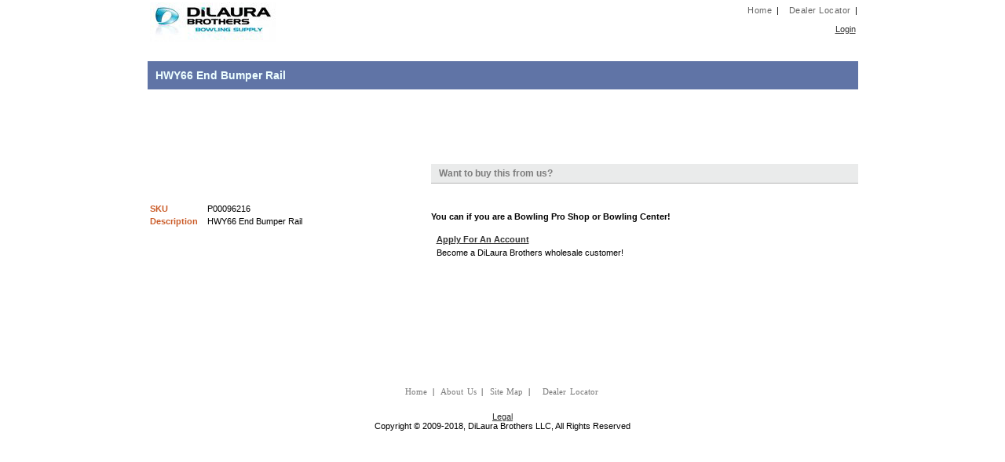

--- FILE ---
content_type: text/html; charset=utf-8
request_url: http://www.dilaurabrothers.com/-p00096216-hwy66-end-bumper-rail-item-65179.aspx
body_size: 12184
content:

<!DOCTYPE html PUBLIC "-//W3C//DTD XHTML 1.0 Transitional//EN" "http://www.w3.org/TR/xhtml1/DTD/xhtml1-transitional.dtd">

<html xmlns="http://www.w3.org/1999/xhtml">
<head id="ctl00_ctl00_Head">
<script id='pixel-script-poptin' src='https://cdn.popt.in/pixel.js?id=fce855c63ed4e' async='true'></script>
<script type="text/javascript">
    function SetLogoutCookie(value) {
        var exdate = new Date();
        exdate.setDate(exdate.getDate() + 1);
        var expires = "; expires=" + exdate.toGMTString();
        document.cookie = "logout=" + value + expires + "; path=/";
    }

    function Checklogout() {
        var c_start = document.cookie.indexOf("logout=");
        if (c_start != -1) {
            c_start = c_start + 7;
            c_end = document.cookie.indexOf(";", c_start)
            if (c_end == -1) {
                c_end = document.cookie.length;
            }
            if (document.cookie.substring(c_start, c_end) == "true") {
                return true;
            }
        }
        return false;
    }

    function RedirectToLoginPage() {
        if (Checklogout()) {
            document.getElementsByTagName("body")[0].style.visibility = "hidden";
            window.location = "login.aspx";
        }
    }
</script>



<meta http-equiv="X-UA-Compatible" content="IE=9" /><title>
	Bowling Supplies - DiLaura Brothers: HWY66 End Bumper Rail -  P00096216
</title><link id="ctl00_ctl00_Link2" rel="shortcut icon" href="favicon.ico" type="image/vnd.microsoft.icon" /><link id="ctl00_ctl00_Link3" rel="icon" media="all" href="favicon.ico" type="image/x-icon" /><script src='/js/jquery/1.7.0/jquery.min.js?20191212041126' type='text/javascript'></script><script src='/js/jquery/jquery.utils.js?20191212041126' type='text/javascript'></script><script src='/js/jquery/jquery.blockUI.js?20191212041126' type='text/javascript'></script>
	<!-- no content -->
<link id="ctl00_ctl00_Link1" href="themes/Default/common/style.css?20191212041126" type="text/css" rel="stylesheet" /><meta name="description" content="HWY66 End Bumper Rail wholesale bowling supply" /><meta name="keywords" content="DiLaura Brothers, wholesale, bowling equipment, DiLauraBrothers.com, Bowling, DiLaura, DiLaura Brothers, DiLauraBrothers.com, HWY66 End Bumper Rail P00096216,  P00096216, Other, AMF, A.M.F. Genuine Parts, wholesale bowling supply" /><meta name="title" content="HWY66 End Bumper Rail" /><meta name="copyright" content="(c) 2009 -2026" /><meta name="language" content="english" /><meta name="robots" content="index,follow,archive" /></head>
<body class="Body" > 
    
	<div id="Container">
            <form name="aspnetForm" method="post" action="./-p00096216-hwy66-end-bumper-rail-item-65179.aspx?iid=65179" id="aspnetForm">
<div>
<input type="hidden" name="__EVENTTARGET" id="__EVENTTARGET" value="" />
<input type="hidden" name="__EVENTARGUMENT" id="__EVENTARGUMENT" value="" />
<input type="hidden" name="__VIEWSTATE" id="__VIEWSTATE" value="/wEPDwUENTM4MWRkQpZclRTTH1g/Ist/K/8qG7UysH0=" />
</div>

<script type="text/javascript">
//<![CDATA[
var theForm = document.forms['aspnetForm'];
if (!theForm) {
    theForm = document.aspnetForm;
}
function __doPostBack(eventTarget, eventArgument) {
    if (!theForm.onsubmit || (theForm.onsubmit() != false)) {
        theForm.__EVENTTARGET.value = eventTarget;
        theForm.__EVENTARGUMENT.value = eventArgument;
        theForm.submit();
    }
}
//]]>
</script>


<script src="/WebResource.axd?d=FAxYjmhvg5KwJtQ7tN-jzdHfBvsU5ZSesZ-K0_qFMKfKmFCGZ63iWlD9zK-mO-KXJBrbmqK7PQwa-kf0vvta7aTueGE1&amp;t=637100542300000000" type="text/javascript"></script>


<script src="/ScriptResource.axd?d=WFUlIbjU27m7DIn3rkU8spCKY40iv62E3_GuJnt95ZoQKu9oHu7B3jryKaj57bd25F8a_FfloI6ey7K3uSd1mDGl2_C3CmYLVFTJ_ErWAVh9EW_HSFOTdousEynq1SUXvZvPBE9Nb8cSs-btt7Y6pfViAUk1&amp;t=ffffffff9a9577e8" type="text/javascript"></script>
<script src="/ScriptResource.axd?d=rNcLot8BqEqRCyXMF3RQQfJphd6cd0zsnwtK6qjegeYy3BOiu46q8svLx-jL_Oiot1xiEE3VM8SLLan-qkjFUnjgPuzH_z5tJ8qU4Mg08ZgmODNa4FXIJu8oWjLNnma7PTaA52KHQX5lXjNtuYiPIDTgBWPEhnfPEWcoM7hdjBzwSdpJ0&amp;t=ffffffff9a9577e8" type="text/javascript"></script>
<div>

	<input type="hidden" name="__VIEWSTATEGENERATOR" id="__VIEWSTATEGENERATOR" value="6AB857A9" />
</div>
            <script type="text/javascript">
//<![CDATA[
Sys.WebForms.PageRequestManager._initialize('ctl00$ctl00$ScriptManager', 'aspnetForm', [], [], [], 90, 'ctl00$ctl00');
//]]>
</script>

            <table cellpadding="0" cellspacing="0" width="100%">
                <tr>
                    <td>
                        <div id="ctl00_ctl00_Header">
                            <table width="100%">
                                <tr>
                                    <td>
                                        <div>                                 
                                            <a href="default.aspx" id="ctl00_ctl00_A1">
                                                <img id="ctl00_ctl00_LOGO_uxLogoImage" src="data/default/content/db_logo_small.jpg" alt="DiLaura Brothers LLC Bowling Supply" style="border-width:0px;" />
                                            </a>
                                        </div>
                                    </td>
                                    <td align="right" valign="top">
                                        <div id="SiteLinks">
                                            <span id="ctl00_ctl00_spnTMHome" class="Link"><a href="default.aspx" id="ctl00_ctl00_aHomeTop">Home</a> | </span><span id="ctl00_ctl00_spnTMStoreLocator" class="Link">
                                                    <a href="StoreLocator.aspx" id="ctl00_ctl00_A14">Dealer Locator</a> |
                                            </span>
                                        </div>
                                        <div id="CustomerService">
	                                        
                                            <span id="ctl00_ctl00_UserLoginStatus_wrapper">
&nbsp;&nbsp;<span id="ctl00_ctl00_UserLoginStatus_lblWelcome" class="WelcomeText"></span>&nbsp;&nbsp;

<a id="ctl00_ctl00_UserLoginStatus_uxLoginStatus" href="javascript:__doPostBack(&#39;ctl00$ctl00$UserLoginStatus$uxLoginStatus&#39;,&#39;&#39;)">Login</a>
</span>

                                        </div>
                                        <div>
                                        

                                        </div>
                                    </td>
                                </tr>
                            </table>
                        </div>
                        <span>
                        <div id="ctl00_ctl00_Menu">
                            
                        </div>
                        </span>
                        <div>
                            
    <div>
        <div ID="QuickNavigation">
            <table cellpadding="0" cellspacing="0" border="0" width="100%">
                <tr>
                    <td>&nbsp;</td>
                </tr>
            </table>
        </div>
  </div>         
  <div>
        
        <div class="ProductDetail">
            <input id="Hidden1" type="hidden" /><input id="Hidden2" type="hidden" />
            <table cellpadding="0" cellspacing="0" style="width:100%">
                <tr>
                    <td colspan="3"><div class="Title"><span id="ctl00_ctl00_MainContent_PART_ProductTitle">HWY66 End Bumper Rail</span></div></td>
                </tr>
                <tr style="height:300px">
                    <td>
                        <table>
                            <tr id="ctl00_ctl00_MainContent_PART_trSKU">
	<td><span class="Label">SKU&nbsp;</span></td>
	<td><span id="ctl00_ctl00_MainContent_PART_lblSKU">P00096216</span></td>
</tr>

                            
                            <tr id="ctl00_ctl00_MainContent_PART_trDescription">
	<td><span class="Label">Description&nbsp;</span></td>
	<td><span id="ctl00_ctl00_MainContent_PART_lblDescription">HWY66 End Bumper Rail</span></td>
</tr>

                        </table>
                    </td>
                    <td>
                        &nbsp;
                    </td>
                    <td>
						        <div class="FormTitle">
                                   <span id="ctl00_ctl00_MainContent_PART_CustomMessage2_lblMsg">Want to buy this from us?</span> 
                                </div>
                                <br />
                                <br />
                                <br />
                                <span id="ctl00_ctl00_MainContent_PART_CustomMessage3_lblMsg"><b>You can if you are a Bowling Pro Shop or Bowling Center!</b></span> 
						        <div style="margin-bottom: 5px;">
							        &nbsp;</div>
						        <div class="Form">
							        <div class="Link">
								        <a href="RegisterUser.aspx?ReturnUrl=Www/CustomerWebApplication.aspx" id="ctl00_ctl00_MainContent_PART_RegisterNewUserLink">Apply For An Account</a></div>
							        <div class="Rightalign">
                                       <span id="ctl00_ctl00_MainContent_PART_CustomMessage1_lblMsg">Become a DiLaura Brothers wholesale customer!</span> 
							        </div>
							        <div>
        							</div>
						        </div>
                    </td>
                </tr>
            </table>
        </div>

  </div>

                        </div>
						<br />
						<br />
						<br />
						<br />
                        <div id="ctl00_ctl00_Footer" align="center">
                            <div id="FooterLinks">
                                <span class="Link"><a href="default.aspx" id="ctl00_ctl00_aHomeBottom">Home</a> | </span>
                                <span class="Link"><a href="content.aspx?page=About-Us" id="ctl00_ctl00_A7">About
                                    Us</a> | </span>
                                <span class="Link"><a href="/MiscCatalog.aspx" id="ctl00_ctl00_aSitemap">Site Map</a> |
                                </span><span class="Link"></span><span class="Link"></span><span class="Link"><a href="StoreLocator.aspx" id="ctl00_ctl00_A13">Dealer Locator</a></span>
                            </div>
                            <div>
                                <span id="ctl00_ctl00_CustomMessage1_lblMsg"><div align="center">
<div align="center"><a href="https://dilaurabrothers.com/legal" target="_blank">Legal<br /></a>Copyright © 2009-2018, DiLaura Brothers LLC, All 
Rights Reserved </div></div>
<script type="text/javascript">

(function(e,t,o,n,p,r,i){e.visitorGlobalObjectAlias=n;e[e.visitorGlobalObjectAlias]=e[e.visitorGlobalObjectAlias]||function(){(e[e.visitorGlobalObjectAlias].q=e[e.visitorGlobalObjectAlias].q||[]).push(arguments)};e[e.visitorGlobalObjectAlias].l=(new Date).getTime();r=t.createElement("script");r.src=o;r.async=true;i=t.getElementsByTagName("script")[0];i.parentNode.insertBefore(r,i)})(window,document,"https://diffuser-cdn.app-us1.com/diffuser/diffuser.js","vgo");

vgo('setAccount', '651016275');

vgo('setTrackByDefault', true);

vgo('process');
</script></span> 
                            </div>
                        </div>
                    </td>
                </tr>
            </table>
            <input type="hidden" name="ctl00$ctl00$PageRenderTime" id="ctl00_ctl00_PageRenderTime" value="01/30/2026 07:38:56 AM" />
			
<script type="text/javascript">

  var _gaq = _gaq || [];
  _gaq.push(['_setAccount', 'UA-6840614-6']);
  _gaq.push(['_trackPageview']);

  (function() {
    var ga = document.createElement('script'); ga.type = 'text/javascript'; ga.async = true;
    ga.src = ('https:' == document.location.protocol ? 'https://ssl' : 'http://www') + '.google-analytics.com/ga.js';
    var s = document.getElementsByTagName('script')[0]; s.parentNode.insertBefore(ga, s);
  })();

</script>

            </form>
    </div>
    
 
</body>
</html>


--- FILE ---
content_type: application/javascript
request_url: https://prism.app-us1.com/?a=651016275&u=http%3A%2F%2Fwww.dilaurabrothers.com%2F-p00096216-hwy66-end-bumper-rail-item-65179.aspx
body_size: 123
content:
window.visitorGlobalObject=window.visitorGlobalObject||window.prismGlobalObject;window.visitorGlobalObject.setVisitorId('ee189d32-c922-4b74-907b-40d6f4e9cbe4', '651016275');window.visitorGlobalObject.setWhitelistedServices('tracking', '651016275');